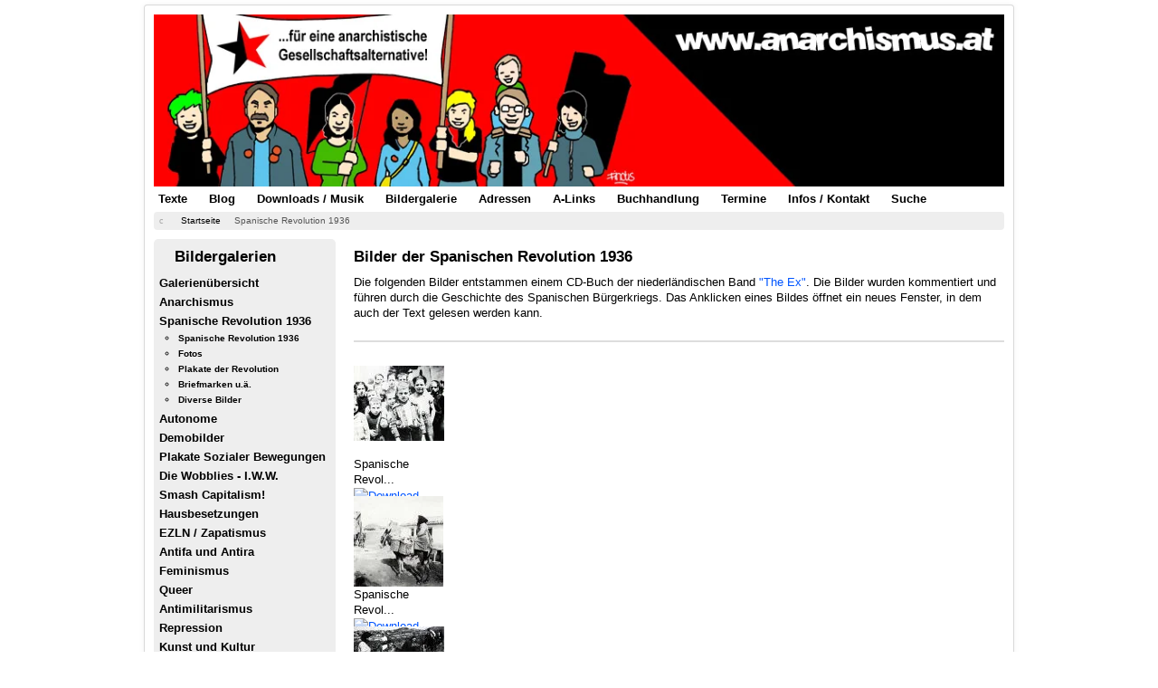

--- FILE ---
content_type: text/html; charset=utf-8
request_url: https://www.anarchismus.at/bilder-der-spanischen-revolution-1936?start=75
body_size: 12703
content:
<!DOCTYPE html><html xmlns="http://www.w3.org/1999/xhtml" xml:lang="de-de" lang="de-de" dir="ltr"><head><meta http-equiv="Content-Type" content="text/html; charset=euc-jp"><meta name="viewport" content="width=device-width, initial-scale=1.0" /><meta charset="utf-8" /><base href="https://www.anarchismus.at/bilder-der-spanischen-revolution-1936" /><meta name="keywords" content="Spanischer Bürgerkrieg, Revolution, Kollektivierung, Miliz, CNT, FAI, UGT, Kirche, Sozialismus, Anarchismus, Anarchie" /><meta name="description" content="Die folgenden Bilder entstammen einem CD-Buch der niederländischen Band The Ex. Die Bilder wurden kommentiert und führen durch die Geschichte des Spanischen Bürgerkriegs." /><title>Bilder der Spanischen Revolution 1936 - www.anarchismus.at</title><link href="/templates/protostar/favicon.ico" rel="shortcut icon" type="image/vnd.microsoft.icon" /><link href="/media/com_phocagallery/css/main/phocagallery.css" rel="stylesheet" /><link href="/media/com_phocagallery/css/main/rating.css" rel="stylesheet" /><link href="/media/com_phocagallery/css/custom/default.css" rel="stylesheet" /><link href="/media/com_phocadownload/css/main/phocadownload.css" rel="stylesheet" /><link href="/media/plg_content_phocadownload/css/phocadownload.css" rel="stylesheet" /> <script type="application/json" class="joomla-script-options new">{"csrf.token":"01b1f1cdda9a8d254e7f91d9dedfcc87","system.paths":{"root":"","base":""}}</script> <script type="text/javascript" src="/plugins/system/jch_optimize/assets/gz/5/0/31cb560073ba7d5640f69c9cb2eb3b06.js" defer></script> <script>jQuery(function($){SqueezeBox.initialize({});initSqueezeBox();$(document).on('subform-row-add',initSqueezeBox);function initSqueezeBox(event,container)
{SqueezeBox.assign($(container||document).find('a.pg-modal-button').get(),{parse:'rel'});}});window.jModalClose=function(){SqueezeBox.close();};document.onreadystatechange=function(){if(document.readyState=='interactive'&&typeof tinyMCE!='undefined'&&tinyMCE)
{if(typeof window.jModalClose_no_tinyMCE==='undefined')
{window.jModalClose_no_tinyMCE=typeof(jModalClose)=='function'?jModalClose:false;jModalClose=function(){if(window.jModalClose_no_tinyMCE)window.jModalClose_no_tinyMCE.apply(this,arguments);tinyMCE.activeEditor.windowManager.close();};}
if(typeof window.SqueezeBoxClose_no_tinyMCE==='undefined')
{if(typeof(SqueezeBox)=='undefined')SqueezeBox={};window.SqueezeBoxClose_no_tinyMCE=typeof(SqueezeBox.close)=='function'?SqueezeBox.close:false;SqueezeBox.close=function(){if(window.SqueezeBoxClose_no_tinyMCE)window.SqueezeBoxClose_no_tinyMCE.apply(this,arguments);tinyMCE.activeEditor.windowManager.close();};}}};</script> <!--[if lt IE 9]> <script src="/media/jui/js/html5.js"></script> <![endif]--><style type="text/css">article,aside,details,figcaption,figure,footer,header,hgroup,nav,section{display:block}html{font-size:100%;-webkit-text-size-adjust:100%;-ms-text-size-adjust:100%}a:focus{outline:thin dotted #333;outline:5px auto -webkit-focus-ring-color;outline-offset: -2px}a:hover,a:active{outline:0}img{max-width:100%;width:auto \9;// height: auto;vertical-align:middle;border:0;-ms-interpolation-mode:bicubic}button,input,select,textarea{margin:0;font-size:100%;vertical-align:middle}button,input{*overflow:visible;line-height:normal}button::-moz-focus-inner,input::-moz-focus-inner{padding:0;border:0}label,select,button,input[type="button"],input[type="reset"],input[type="submit"],input[type="radio"],input[type="checkbox"]{cursor:pointer}@media print{*{text-shadow:none !important;color:#000 !important;background:transparent !important;box-shadow:none !important}a,a:visited{text-decoration:underline}a[href]:after{content:" (" attr(href) ")"}pre,blockquote{border:1px solid #999;page-break-inside:avoid}tr,img{page-break-inside:avoid}img{max-width:100% !important}p,h2,h3{orphans:3;widows:3}h2,h3{page-break-after:avoid}}.clearfix{*zoom:1}.clearfix:before,.clearfix:after{display:table;content:"";line-height:0}.clearfix:after{clear:both}body{margin:0;font-family:arial,helvetica,sans-serif;font-size:0.8em;line-height:1.4em;color:#000;background-color:#fff}a{color:#05F;text-decoration:none}a:hover,a:focus{color:#05F}[class*="span"]{float:left;min-height:1px;margin-left:20px}.container,.navbar-static-top .container,.navbar-fixed-top .container,.navbar-fixed-bottom .container{width:940px}.span9{width:700px}.span3{width:220px}.row-fluid{width:100%;*zoom:1}.row-fluid:before,.row-fluid:after{display:table;content:"";line-height:0}.row-fluid:after{clear:both}.row-fluid [class*="span"]{display:block;width:100%;min-height:28px;-webkit-box-sizing:border-box;-moz-box-sizing:border-box;box-sizing:border-box;float:left;margin-left:2.127659574%;*margin-left:2.0744680846383%}.row-fluid [class*="span"]:first-child{margin-left:0}.row-fluid .span9{width:76.468085099%;*width:76.414893609638%}.row-fluid .span3{width:21.404255317%;*width:21.351063827638%}.container{margin-right:auto;margin-left:auto;*zoom:1}.container:before,.container:after{display:table;content:"";line-height:0}.container:after{clear:both}p{margin:3px 0px 3px 0px}h1,h2,h3,h4,h5,h6{margin:9px 0;font-family:inherit;font-weight:bold;line-height:18px;color:inherit;text-rendering:optimizelegibility}h1,h2,h3{line-height:36px}h2{font-size:29.25px}h3{font-size:22.75px}h5{font-size:13px}.page-header{padding-bottom:8px;margin:18px 0 27px;background-image:url(/templates/protostar/images/system/stern7.png);background-repeat:no-repeat}ul,ol{padding:0;margin:10px 0px 15px 25px}ul ul,ul ol,ol ol,ol ul{margin-bottom:0}li{padding:1px;line-height:1.5em;font-size:1em;color:#000}li a{color:#05F}ul.unstyled,ol.unstyled{margin-left:0;list-style-image:url(/templates/protostar/images/system/stern5.png);font-size:0.8em;padding:1px 4px 1px 0px;margin:0px 0px 0px 20px;background:#eee}hr{margin:5px 0;border:0;border-top:2px solid #ddd;border-bottom:1px solid #fff}code,pre{padding:0 3px 2px;font-family:arial,helvetica,sans-serif;font-size:11px;color:#000;-webkit-border-radius:3px;-moz-border-radius:3px;border-radius:3px}pre{display:block;padding:8.5px;margin:0 0 9px;font-size:0.8em;line-height:10px;background-color:#eee;word-break:break-all;word-wrap:break-word;white-space:pre;white-space:pre-wrap;border:1px solid #ccc;border:1px solid rgba(0,0,0,0.15);-webkit-border-radius:4px;-moz-border-radius:4px;border-radius:4px}form{margin:0 0 18px}label,input,button,select,textarea{font-size:13px;font-weight:normal;line-height:18px}input,button,select,textarea{font-family:arial,helvetica,sans-serif}select,textarea,input[type="text"],input[type="password"],input[type="datetime"],input[type="datetime-local"],input[type="date"],input[type="month"],input[type="time"],input[type="week"],input[type="number"],input[type="email"],input[type="url"],input[type="search"],input[type="tel"],input[type="color"],.uneditable-input{display:inline-block;height:18px;padding:4px 6px;margin-bottom:9px;font-size:13px;line-height:18px;color:#555;-webkit-border-radius:3px;-moz-border-radius:3px;border-radius:3px;vertical-align:middle}input,textarea,.uneditable-input{width:206px}select,input[type="file"]{height:28px;*margin-top:4px;line-height:28px}select{width:220px;border:1px solid #ccc;background-color:#fff}select[multiple],select[size]{height:auto}select:focus,input[type="file"]:focus,input[type="radio"]:focus,input[type="checkbox"]:focus{outline:thin dotted #333;outline:5px auto -webkit-focus-ring-color;outline-offset: -2px}input:-moz-placeholder,textarea:-moz-placeholder{color:#999}input:-ms-input-placeholder,textarea:-ms-input-placeholder{color:#999}input::-webkit-input-placeholder,textarea::-webkit-input-placeholder{color:#999}.input-mini{width:60px}input,textarea,.uneditable-input{margin-left:0}input:focus:invalid,textarea:focus:invalid,select:focus:invalid{color:#b94a48;border-color:#ee5f5b}input:focus:invalid:focus,textarea:focus:invalid:focus,select:focus:invalid:focus{border-color:#e9322d;-webkit-box-shadow:0 0 6px #f8b9b7;-moz-box-shadow:0 0 6px #f8b9b7;box-shadow:0 0 6px #f8b9b7}.well{min-height:20px;padding:5px 5px 5px 5px;margin-bottom:15px;background-color:#eee;-webkit-border-radius:3px;-moz-border-radius:3px;border-radius:5px}.btn{display:inline-block;*display:inline;*zoom:1;padding:2px 12px;margin-bottom:0;margin-top:15px;font-size:13px;line-height:18px;text-align:center;vertical-align:middle;cursor:pointer;color:#333;text-shadow:0 1px 1px rgba(255,255,255,0.75);background-color:#f5f5f5;background-image: -moz-linear-gradient(top,#fff,#e6e6e6);background-image: -webkit-gradient(linear,0 0,0 100%,from(#fff),to(#e6e6e6));background-image: -webkit-linear-gradient(top,#fff,#e6e6e6);background-image: -o-linear-gradient(top,#fff,#e6e6e6);background-image:linear-gradient(to bottom,#fff,#e6e6e6);background-repeat:repeat-x;filter:progid:DXImageTransform.Microsoft.gradient(startColorstr='#ffffffff',endColorstr='#ffe5e5e5',GradientType=0);border-color:#e6e6e6 #e6e6e6 #bfbfbf;*background-color:#e6e6e6;filter:progid:DXImageTransform.Microsoft.gradient(enabled = false);border:1px solid #bbb;*border:0;border-bottom-color:#a2a2a2;-webkit-border-radius:4px;-moz-border-radius:4px;border-radius:4px;*margin-left: .3em;-webkit-box-shadow:inset 0 1px 0 rgba(255,255,255,.2),0 1px 2px rgba(0,0,0,.05);-moz-box-shadow:inset 0 1px 0 rgba(255,255,255,.2),0 1px 2px rgba(0,0,0,.05);box-shadow:inset 0 1px 0 rgba(255,255,255,.2),0 1px 2px rgba(0,0,0,.05)}.btn:hover,.btn:focus,.btn:active,.btn.active,.btn.disabled,.btn[disabled]{color:#333;background-color:#e6e6e6;*background-color:#d9d9d9}.btn:active,.btn.active{background-color:#ccc \9}.btn:first-child{*margin-left:0}.btn:hover,.btn:focus{color:#333;text-decoration:none;background-position:0 -15px;-webkit-transition:background-position .1s linear;-moz-transition:background-position .1s linear;-o-transition:background-position .1s linear;transition:background-position .1s linear}.btn:focus{outline:thin dotted #333;outline:5px auto -webkit-focus-ring-color;outline-offset: -2px}.btn.active,.btn:active{background-image:none;outline:0;-webkit-box-shadow:inset 0 2px 4px rgba(0,0,0,.15),0 1px 2px rgba(0,0,0,.05);-moz-box-shadow:inset 0 2px 4px rgba(0,0,0,.15),0 1px 2px rgba(0,0,0,.05);box-shadow:inset 0 2px 4px rgba(0,0,0,.15),0 1px 2px rgba(0,0,0,.05)}.nav{margin-left:0;margin-bottom:5px;list-style:none}.nav>li>a{display:block}.nav>li>a:hover,.nav>li>a:focus,{text-decoration:none;background-color:#eee;color:#05F}.nav-tabs,.nav-pills{*zoom:1}.nav-tabs:before,.nav-tabs:after,.nav-pills:before,.nav-pills:after{display:table;content:"";line-height:0}.nav-tabs:after,.nav-pills:after{clear:both}.nav-tabs>li,.nav-pills>li{float:left}.nav-tabs>li>a,.nav-pills>li>a{padding:4px;margin-right:14px;line-height:14px}.nav-pills>li>a{padding:4px;margin-top:1px;margin-bottom:1px;font-weight:bold;font-size:1em;-webkit-border-radius:5px;-moz-border-radius:5px;border-radius:5px}.navbar{overflow:visible;margin-bottom:18px;*position:relative;*z-index:2}.navbar .btn,.navbar .btn-group{margin-top:5px}.navbar .btn-navbar{display:none;float:right;padding:7px 10px;margin-left:5px;margin-right:5px;color:#fff;text-shadow:0 -1px 0 rgba(0,0,0,0.25);background-color:#ededed;background-image: -moz-linear-gradient(top,#f2f2f2,#e6e6e6);background-image: -webkit-gradient(linear,0 0,0 100%,from(#f2f2f2),to(#e6e6e6));background-image: -webkit-linear-gradient(top,#f2f2f2,#e6e6e6);background-image: -o-linear-gradient(top,#f2f2f2,#e6e6e6);background-image:linear-gradient(to bottom,#f2f2f2,#e6e6e6);background-repeat:repeat-x;filter:progid:DXImageTransform.Microsoft.gradient(startColorstr='#fff2f2f2',endColorstr='#ffe5e5e5',GradientType=0);border-color:#e6e6e6 #e6e6e6 #bfbfbf;*background-color:#e6e6e6;filter:progid:DXImageTransform.Microsoft.gradient(enabled = false);-webkit-box-shadow:inset 0 1px 0 rgba(255,255,255,.1),0 1px 0 rgba(255,255,255,.075);-moz-box-shadow:inset 0 1px 0 rgba(255,255,255,.1),0 1px 0 rgba(255,255,255,.075);box-shadow:inset 0 1px 0 rgba(255,255,255,.1),0 1px 0 rgba(255,255,255,.075)}.navbar .btn-navbar:hover,.navbar .btn-navbar:focus,.navbar .btn-navbar:active,.navbar .btn-navbar.active,.navbar .btn-navbar.disabled,.navbar .btn-navbar[disabled]{color:#fff;background-color:#e6e6e6;*background-color:#d9d9d9}.navbar .btn-navbar:active,.navbar .btn-navbar.active{background-color:#ccc \9}.navbar .btn-navbar .icon-bar{display:block;width:18px;height:2px;background-color:#f5f5f5;-webkit-border-radius:1px;-moz-border-radius:1px;border-radius:1px;-webkit-box-shadow:0 1px 0 rgba(0,0,0,0.25);-moz-box-shadow:0 1px 0 rgba(0,0,0,0.25);box-shadow:0 1px 0 rgba(0,0,0,0.25)}.btn-navbar .icon-bar+.icon-bar{margin-top:3px}.breadcrumb{padding:1px 0px 1px 0px;margin:0 0 10px;list-style:none;background-color:#eee;-webkit-border-radius:4px;-moz-border-radius:4px;border-radius:4px;font-size:0.8em}.breadcrumb>li{display:inline-block;*display:inline;*zoom:1}.breadcrumb>li>.divider{padding:1px 5px 1px 5px;color:#aaa}.breadcrumb>.active{color:#555}.pagination{margin:18px 0}.pagination ul{display:inline-block;*display:inline;*zoom:1;margin-left:0;margin-bottom:0;-webkit-border-radius:4px;-moz-border-radius:4px;border-radius:4px;-webkit-box-shadow:0 1px 2px rgba(0,0,0,0.05);-moz-box-shadow:0 1px 2px rgba(0,0,0,0.05);box-shadow:0 1px 2px rgba(0,0,0,0.05)}.pagination ul>li{display:inline}.pagination ul>li>a,.pagination ul>li>span{float:left;padding:4px 12px;line-height:18px;text-decoration:none;background-color:#fff;border:1px solid #ddd;border-left-width:0}.pagination ul>li>a:hover,.pagination ul>li>a:focus,.pagination ul>.active>a,.pagination ul>.active>span{background-color:#eee}.pagination ul>.active>a,.pagination ul>.active>span{color:#999;cursor:default}.pagination ul>li:first-child>a,.pagination ul>li:first-child>span{border-left-width:1px;-webkit-border-top-left-radius:4px;-moz-border-radius-topleft:4px;border-top-left-radius:4px;-webkit-border-bottom-left-radius:4px;-moz-border-radius-bottomleft:4px;border-bottom-left-radius:4px}.pagination ul>li:last-child>a,.pagination ul>li:last-child>span{-webkit-border-top-right-radius:4px;-moz-border-radius-topright:4px;border-top-right-radius:4px;-webkit-border-bottom-right-radius:4px;-moz-border-radius-bottomright:4px;border-bottom-right-radius:4px}.pagination-centered{text-align:left}.pull-right{float:right}.pull-left{float:left}.visible-phone{display:none !important}.visible-tablet{display:none !important}.visible-desktop{display:inherit !important}@media (min-width: 768px) and (max-width: 979px){.visible-desktop{display:none !important}.visible-tablet{display:inherit !important}}@media (max-width: 767px){.visible-desktop{display:none !important}.visible-phone{display:inherit !important}.hidden-phone{display:none !important}}@media (max-width: 767px){body{padding-left:20px;padding-right:20px}.container{width:auto}.row-fluid{width:100%}[class*="span"],.uneditable-input[class*="span"],.row-fluid [class*="span"]{float:none;display:block;width:100%;margin-left:0;-webkit-box-sizing:border-box;-moz-box-sizing:border-box;box-sizing:border-box}.container1{width:100%}.footer{width:100%}}@media (max-width: 480px){.nav-collapse{-webkit-transform:translate3d(0,0,0)}.nav li{padding:12px 1px 12px 1px;line-height:1.5em;font-size:1em;font-weight:bold}.container1{width:100%}.footer{width:100%}}@media (min-width: 768px) and (max-width: 979px){[class*="span"]{float:left;min-height:1px;margin-left:20px}.container,.navbar-static-top .container,.navbar-fixed-top .container,.navbar-fixed-bottom .container{width:724px}.span9{width:538px}.span3{width:166px}.row-fluid{width:100%;*zoom:1}.row-fluid:before,.row-fluid:after{display:table;content:"";line-height:0}.row-fluid:after{clear:both}.row-fluid [class*="span"]{display:block;width:100%;min-height:28px;-webkit-box-sizing:border-box;-moz-box-sizing:border-box;box-sizing:border-box;float:left;margin-left:2.127659574%;*margin-left:2.0744680846383%}.row-fluid [class*="span"]:first-child{margin-left:0}.row-fluid .span9{width:68.468085099%;*width:68.414893609638%}.row-fluid .span3{width:29.404255317%;*width:29.351063827638%}input,textarea,.uneditable-input{margin-left:0}.container1{width:747px}.footer{width:747px}}@media (min-width: 1200px){[class*="span"]{float:left;min-height:1px;margin-left:20px}.container,.navbar-static-top .container,.navbar-fixed-top .container,.navbar-fixed-bottom .container{width:940px}.span9{width:700px}.span3{width:220px}.row-fluid{width:100%;*zoom:1}.row-fluid:before,.row-fluid:after{display:table;content:"";line-height:0}.row-fluid:after{clear:both}.row-fluid [class*="span"]{display:block;width:100%;min-height:28px;-webkit-box-sizing:border-box;-moz-box-sizing:border-box;box-sizing:border-box;float:left;margin-left:2.127659574%;*margin-left:2.0744680846383%}.row-fluid [class*="span"]:first-child{margin-left:0}.row-fluid .span9{width:76.468085099%;*width:76.414893609638%}.row-fluid .span3{width:21.404255317%;*width:21.351063827638%}input,textarea,.uneditable-input{margin-left:0}.footer{display:block;width:960px;margin:auto;margin-top:5px}}@media (max-width: 979px){body{padding-top:0}.nav-collapse{clear:both}.nav-collapse .nav{float:none;margin:0 0 9px}.nav-collapse .nav>li{float:none}.nav-collapse .nav>li>a{margin-bottom:2px}.nav-collapse .nav>li>a,.nav-collapse .dropdown-menu a{padding:9px 15px;font-weight:bold;color:#555;-webkit-border-radius:3px;-moz-border-radius:3px;border-radius:3px}.nav-collapse .nav>li>a:hover,.nav-collapse .nav>li>a:focus,.nav-collapse .dropdown-menu a:hover,.nav-collapse .dropdown-menu a:focus{background-color:#f2f2f2}.nav-collapse,.nav-collapse.collapse{overflow:hidden;height:0}.navbar .btn-navbar{display:block}}@media (min-width: 980px){.container1{width:960px}.footer{width:960px}}.small{font-size:11px}.page-header{margin:2px 0px 5px 0px;padding:0px 0px 0px 20px}@font-face{font-family:'IcoMoon';src:url(/media/jui/fonts/IcoMoon.eot);src:url(/media/jui/fonts/IcoMoon.eot) format('embedded-opentype'),url(/media/jui/fonts/IcoMoon.woff) format('woff'),url(/media/jui/fonts/IcoMoon.ttf) format('truetype'),url(/media/jui/fonts/IcoMoon.svg) format('svg');font-weight:normal;font-style:normal}[class^="icon-"],[class*=" icon-"]{display:inline-block;width:14px;height:14px;margin-right: .25em;line-height:14px}[class^="icon-"]:before,[class*=" icon-"]:before{font-family:'IcoMoon';font-style:normal;speak:none}.icon-previous:before,.icon-backward:before{content:"\7c"}.icon-next:before,.icon-forward:before{content:"\7b"}.icon-first:before{content:"\7d"}.icon-last:before{content:"\e000"}.icon-location:before{content:"\63"}body{-webkit-font-smoothing:antialiased;-moz-osx-font-smoothing:grayscale}body.site{padding:5px;background-color:#fff}.header{margin-bottom:0px}.navigation{padding:0px}.navigation .nav-pills{margin:1px 0px 1px 0px}.container{max-width:960px}.body .container{background-color:#fff;-moz-border-radius:4px;-webkit-border-radius:4px;border-radius:4px;padding:10px;border:1px solid rgba(0,0,0,0.15);-moz-box-shadow:0px 0px 6px rgba(0,0,0,0.05);-webkit-box-shadow:0px 0px 6px rgba(0,0,0,0.05);box-shadow:0px 0px 6px rgba(0,0,0,0.05)}.well .page-header{margin:0px 0px 5px 0px}h1,h2,h3,h4,h5,h6,{margin:5px 0 5px 0}h2{font-size:1.3em;line-height:1.3em}h3{font-size:1.1em;line-height:1.2em;margin:5px 0px 8px 1px;padding:0}h5{font-size:13px;line-height:15px}.breadcrumb{margin:0 0 10 0px}.navigation .nav li{position:relative}@media (max-width: 480px){.well .nav li{padding:4px 1px 4px 1px;line-height:1.5em;font-size:1em;font-weight:bold}}@media (max-width: 768px){body{padding-top:0}.header{background:transparent}.header .nav.pull-right,.header-search{float:none;display:block;color:#fff;z-index:10}.nav-pills>li{float:none}.nav-pills>li>a{margin-right:0}.nav-pills>li>a{margin-bottom:3px}.nav-pills>li:last-child>a{margin-bottom:1px}.well .nav li{padding:4px 1px 4px 1px;line-height:1.5em;font-size:1em;font-weight:bold}}@media (max-width: 980px){.well{padding:10px}}@media (min-width: 768px) and (max-width: 979px){.header .nav.pull-right,.header-search{float:none;display:block;color:#fff;z-index:10}.well .nav li{padding:4px 1px 4px 1px;line-height:1.5em;font-size:1em;font-weight:bold}}footer{display:block;width:100%;margin:auto;margin-top:5px}.container1{width:100%}a:hover,a:focus{color:#000}.nav li{padding:1px 1px 1px 1px;line-height:1.5em;font-size:1em;font-weight:bold}.nav li a{color:#000}.nav li a:hover{color:#05F}.breadcrumb li a{color:#000}.body li{color:#000}.well h2{font-size:1.3em;line-height:1em;margin:7px 0px 9px 1px;padding:0px 0px 0px 17px;background-image:url(/templates/protostar/images/system/stern2.png);background-repeat:no-repeat}.well .bannergroup{margin-bottom:5px;padding:0px  0px 0px 1px}.well .custom{padding:0px 0px 3px 1px;margin-bottom:5px}.visible-phone h5{font-size:1.3em;line-height:1.2em;margin:7px 0px 5px 1px;padding:0px 0px 0px 17px;background-image:url(/templates/protostar/images/system/stern2.png);background-repeat:no-repeat}.bannergroup{margin-bottom:5px;padding:0px  0px 0px 1px}.banneritem{padding:0px  0px 4px 0px}.custom{padding:0px  0px 3px 1px;margin-bottom:5px}.page-header1{padding:0px}.headerbild{padding:0px;margin-bottom:0px}.headerbild p{margin:0px}.body h3{margin:20px 0px 9px 1px;font-family:inherit;font-weight:bold;line-height:18px;color:inherit;text-rendering:optimizelegibility}.searchsuchseite label,input,button,select,textarea{font-size:1em;font-weight:normal;line-height:2em;margin:1px 0px 1px 0px}.searchsuchseite .ordering-box label,input,button,select,textarea{font-size:1.1em;font-weight:bold;line-height:1.6em;margin:1px 0px 1px 0px}.searchsuchseite .ordering-box .inputbox label,input,button,select,textarea{font-size:1em;font-weight:normal;line-height:1.4em}.visible-desktop h3{margin:5px 0px 6px 1px}.hidden-phone h3{margin:5px 0px 6px 1px}#pg-msnr-container{margin:0 auto}.pg-cv-box{height:144px;width:100px}.pg-cv-box-img{height:100px;width:100px}</style></head><body class="site com_phocagallery view-category no-layout no-task itemid-398"><div class="body"><div class="container"> <header class="header" role="banner"><div class="header-inner clearfix"><div class="header-search pull-right"><div class="custom headerbild"  ><p><img src="/images/header.jpg" alt="Header anarchismus.at" /></p></div></div></div> </header> <nav class="navigation" role="navigation"><div class="navbar pull-left"> <a class="btn btn-navbar collapsed" data-toggle="collapse" data-target=".nav-collapse"> <span class="icon-bar"></span> <span class="icon-bar"></span> <span class="icon-bar"></span> </a></div><div class="nav-collapse"><ul class="nav menu nav-pills mod-list"><li class="item-324"><a href="/textsammlung" >Texte</a></li><li class="item-242"><a href="/anarchistischer-blog" >Blog</a></li><li class="item-237"><a href="/anarchistische-downloads-mp3" >Downloads / Musik</a></li><li class="item-241"><a href="/anarchistische-bildergalerie" >Bildergalerie</a></li><li class="item-238"><a href="/linke-adressensammlung-oesterreich" >Adressen</a></li><li class="item-236"><a href="/anarchistische-linksammlung" >A-Links</a></li><li class="item-905"><a href="/buchhandlung" >Buchhandlung</a></li><li class="item-239"><a href="https://zeit.diebin.at/" target="_blank" rel="noopener noreferrer">Termine</a></li><li class="item-235"><a href="/information-und-kontakt" >Infos / Kontakt</a></li><li class="item-535"><a href="/suche" >Suche</a></li></ul></div> </nav><div class="moduletable"><div aria-label="Breadcrumbs" role="navigation"><ul itemscope itemtype="https://schema.org/BreadcrumbList" class="breadcrumb"><li class="active"> <span class="divider icon-location"></span></li><li itemprop="itemListElement" itemscope itemtype="https://schema.org/ListItem"> <a itemprop="item" href="/" class="pathway"><span itemprop="name">Startseite</span></a> <span class="divider"> <img src="/media/system/images/arrow.png" alt="" /> </span><meta itemprop="position" content="1"></li><li itemprop="itemListElement" itemscope itemtype="https://schema.org/ListItem" class="active"> <span itemprop="name"> Spanische Revolution 1936 </span><meta itemprop="position" content="2"></li></ul></div></div><div class="row-fluid"><div id="sidebar" class="span3"><div class="sidebar-nav"><div class="moduletable well"><h2>Bildergalerien</h2><ul class="nav menu mod-list"><li class="item-383"><a href="/bildergalerie" >Galerienübersicht</a></li><li class="item-352 parent"><a href="/anarchistische-bilder" >Anarchismus</a></li><li class="item-398 current active deeper parent"><a href="/bilder-der-spanischen-revolution-1936" >Spanische Revolution 1936</a><ul class="nav-child unstyled small"><li class="item-399"><a href="/bilder-der-spanischen-revolution-1936/spanien-1936-1939" >Spanische Revolution 1936</a></li><li class="item-400"><a href="/bilder-der-spanischen-revolution-1936/fotos-aus-dem-spanischen-buergerkrieg" >Fotos</a></li><li class="item-401"><a href="/bilder-der-spanischen-revolution-1936/plakate-spanischer-buergerkrieg" >Plakate der Revolution</a></li><li class="item-403"><a href="/bilder-der-spanischen-revolution-1936/briefmarken-spanischer-buergerkrieg" >Briefmarken u.ä.</a></li><li class="item-402"><a href="/bilder-der-spanischen-revolution-1936/bilder-spanischer-buergerkrieg" >Diverse Bilder</a></li></ul></li><li class="item-347 parent"><a href="/bilder-autonome" >Autonome</a></li><li class="item-404 parent"><a href="/demobilder" >Demobilder</a></li><li class="item-406 parent"><a href="/plakate-sozialer-bewegungen" >Plakate Sozialer Bewegungen</a></li><li class="item-705"><a href="/die-wobblies" >Die Wobblies - I.W.W.</a></li><li class="item-346"><a href="/smash-capitalism-bildergalerie" >Smash Capitalism!</a></li><li class="item-353 parent"><a href="/bilder-hausbesetzungen" >Hausbesetzungen</a></li><li class="item-355"><a href="/bildergalerie-ezln-zapatismus" >EZLN / Zapatismus</a></li><li class="item-380"><a href="/bildergalerie-antifa-und-antira" >Antifa und Antira</a></li><li class="item-358"><a href="/bildergalerie-feminismus" >Feminismus</a></li><li class="item-349"><a href="/bildergalerie-queer" >Queer</a></li><li class="item-350"><a href="/bildergalerie-antimilitarismus" >Antimilitarismus</a></li><li class="item-356"><a href="/bildergalerie-antirepression" >Repression</a></li><li class="item-387 parent"><a href="/kunst-und-kultur" >Kunst und Kultur</a></li><li class="item-397"><a href="/diverse-bilder" >Diverse</a></li></ul></div><div class="moduletable well
visible-tablet"><h3>Zum Online-Shop</h3><div class="bannergroup well
visible-tablet"><div class="banneritem"> <a
href="/component/banners/click/470" target="_blank" rel="noopener noreferrer"
title="Zum Online-Shop"> <img
src="https://www.anarchismus.at/images/buchhandlung/anarchia1.jpg"
alt="Zum Anarchia-Versand"
/> </a><div class="clr"></div></div></div></div><div class="moduletable well
visible-desktop"><h3>Zum Online-Shop</h3><div class="bannergroup well
visible-desktop"><div class="banneritem"> <a
href="/component/banners/click/470" target="_blank" rel="noopener noreferrer"
title="Zum Online-Shop"> <img
src="https://www.anarchismus.at/images/buchhandlung/anarchia1.jpg"
alt="Zum Anarchia-Versand"
/> </a><div class="clr"></div></div></div></div><div class="moduletable well
visible-desktop"><h3>Buchtipp Anarchia-Versand</h3><div class="bannergroup well
visible-desktop"><div class="banneritem"> <a
href="/component/banners/click/232" target="_blank" rel="noopener noreferrer"
title="Nacht über Spanien"> <img
src="https://www.anarchismus.at/images/anarchia17/souchy.jpg"
alt="Nacht über Spanien"
/> </a><div class="clr"></div></div></div></div><div class="moduletable well
hidden-phone"><h3>Kontakt</h3><div class="custom well
hidden-phone"  ><p><a href="mailto:info@anarchismus.at" target="_blank" rel="noopener noreferrer"><img style="border: 0;" src="/images/symbole/e-mail.jpg" alt="Email" height="38" border="0" /></a>   <a href="https://twitter.com/anarchismus_at" target="_blank" rel="noopener noreferrer"><img src="/images/symbole/vogel.jpg" alt="" border="0" /></a>  <a href="https://www.facebook.com/anarchismus.at" target="_blank" rel="noopener noreferrer"><img src="/images/symbole/buch.jpg" alt="" border="0" /></a></p></div></div></div></div> <main id="content" role="main" class="span9"><div id="system-message-container"></div><div id="phocagallery" class="pg-category-view pg-cv"><div class="page-header1"><h2>Bilder der Spanischen Revolution 1936</h2></div><div id="pg-icons"></div><div style="clear:both"></div><div class="pg-cv-desc"><p>Die folgenden Bilder entstammen einem CD-Buch der niederländischen Band <a href="http://www.theex.nl/" target="_blank">"The Ex"</a>. Die Bilder wurden kommentiert und führen durch die Geschichte des Spanischen Bürgerkriegs. Das Anklicken eines Bildes öffnet ein neues Fenster, in dem auch der Text gelesen werden kann.<br /><br /></p><hr /><p> </p></div><div id="pg-msnr-container"><div class="pg-cv-box item"><div class="pg-cv-box-img pg-box1"><div class="pg-box2"><div class="pg-box3"> <a class="js-button" title="" href="/bilder-der-spanischen-revolution-1936/30-spanische-revolution-1936/detail/1460-spanische-revolution-76?tmpl=component" onclick="window.open(this.href,'win2','width=680,height=596,scrollbars=yes,menubar=no,resizable=yes'); return false;" ><img src="/images/phocagallery/spanien1936/thumbs/phoca_thumb_m_spanien76.jpg" alt="Spanischer Bürgerkrieg und anarchistische Revolution 1936-39 - Bild Armut der Landbevölkerung 2" class="pg-image" /></a></div></div></div><div class="pg-cv-name">Spanische Revol...</div><div class="pg-icon-detail"> <a title="Download" href="/bilder-der-spanischen-revolution-1936/30-spanische-revolution-1936/detail/1460-spanische-revolution-76?tmpl=component&amp;phocadownload=2" ><img src="/media/com_phocagallery/images/icon-download.png" alt="Download" /></a></div><div class="ph-cb"></div></div><div class="pg-cv-box item"><div class="pg-cv-box-img pg-box1"><div class="pg-box2"><div class="pg-box3"> <a class="js-button" title="" href="/bilder-der-spanischen-revolution-1936/30-spanische-revolution-1936/detail/1461-spanische-revolution-77?tmpl=component" onclick="window.open(this.href,'win2','width=680,height=596,scrollbars=yes,menubar=no,resizable=yes'); return false;" ><img src="/images/phocagallery/spanien1936/thumbs/phoca_thumb_m_spanien77.jpg" alt="Spanischer Bürgerkrieg und anarchistische Revolution 1936-39 - Bild Landleben" class="pg-image" /></a></div></div></div><div class="pg-cv-name">Spanische Revol...</div><div class="pg-icon-detail"> <a title="Download" href="/bilder-der-spanischen-revolution-1936/30-spanische-revolution-1936/detail/1461-spanische-revolution-77?tmpl=component&amp;phocadownload=2" ><img src="/media/com_phocagallery/images/icon-download.png" alt="Download" /></a></div><div class="ph-cb"></div></div><div class="pg-cv-box item"><div class="pg-cv-box-img pg-box1"><div class="pg-box2"><div class="pg-box3"> <a class="js-button" title="" href="/bilder-der-spanischen-revolution-1936/30-spanische-revolution-1936/detail/1462-spanische-revolution-78?tmpl=component" onclick="window.open(this.href,'win2','width=680,height=596,scrollbars=yes,menubar=no,resizable=yes'); return false;" ><img src="/images/phocagallery/spanien1936/thumbs/phoca_thumb_m_spanien78.jpg" alt="Spanischer Bürgerkrieg und anarchistische Revolution 1936-39 - Bild Agrarkollektiv" class="pg-image" /></a></div></div></div><div class="pg-cv-name">Spanische Revol...</div><div class="pg-icon-detail"> <a title="Download" href="/bilder-der-spanischen-revolution-1936/30-spanische-revolution-1936/detail/1462-spanische-revolution-78?tmpl=component&amp;phocadownload=2" ><img src="/media/com_phocagallery/images/icon-download.png" alt="Download" /></a></div><div class="ph-cb"></div></div><div class="pg-cv-box item"><div class="pg-cv-box-img pg-box1"><div class="pg-box2"><div class="pg-box3"> <a class="js-button" title="" href="/bilder-der-spanischen-revolution-1936/30-spanische-revolution-1936/detail/1463-spanische-revolution-79?tmpl=component" onclick="window.open(this.href,'win2','width=680,height=596,scrollbars=yes,menubar=no,resizable=yes'); return false;" ><img src="/images/phocagallery/spanien1936/thumbs/phoca_thumb_m_spanien79.jpg" alt="Spanischer Bürgerkrieg und anarchistische Revolution 1936-39 - Bild Agrarkollektiv 1" class="pg-image" /></a></div></div></div><div class="pg-cv-name">Spanische Revol...</div><div class="pg-icon-detail"> <a title="Download" href="/bilder-der-spanischen-revolution-1936/30-spanische-revolution-1936/detail/1463-spanische-revolution-79?tmpl=component&amp;phocadownload=2" ><img src="/media/com_phocagallery/images/icon-download.png" alt="Download" /></a></div><div class="ph-cb"></div></div><div class="pg-cv-box item"><div class="pg-cv-box-img pg-box1"><div class="pg-box2"><div class="pg-box3"> <a class="js-button" title="" href="/bilder-der-spanischen-revolution-1936/30-spanische-revolution-1936/detail/1464-spanische-revolution-80?tmpl=component" onclick="window.open(this.href,'win2','width=680,height=596,scrollbars=yes,menubar=no,resizable=yes'); return false;" ><img src="/images/phocagallery/spanien1936/thumbs/phoca_thumb_m_spanien80.jpg" alt="Spanischer Bürgerkrieg und anarchistische Revolution 1936-39 - Bild Agrarkollektiv 2" class="pg-image" /></a></div></div></div><div class="pg-cv-name">Spanische Revol...</div><div class="pg-icon-detail"> <a title="Download" href="/bilder-der-spanischen-revolution-1936/30-spanische-revolution-1936/detail/1464-spanische-revolution-80?tmpl=component&amp;phocadownload=2" ><img src="/media/com_phocagallery/images/icon-download.png" alt="Download" /></a></div><div class="ph-cb"></div></div><div class="pg-cv-box item"><div class="pg-cv-box-img pg-box1"><div class="pg-box2"><div class="pg-box3"> <a class="js-button" title="" href="/bilder-der-spanischen-revolution-1936/30-spanische-revolution-1936/detail/1465-spanische-revolution-81?tmpl=component" onclick="window.open(this.href,'win2','width=680,height=596,scrollbars=yes,menubar=no,resizable=yes'); return false;" ><img src="/images/phocagallery/spanien1936/thumbs/phoca_thumb_m_spanien81.jpg" alt="Spanischer Bürgerkrieg und anarchistische Revolution 1936-39 - Bild Korbproduktion" class="pg-image" /></a></div></div></div><div class="pg-cv-name">Spanische Revol...</div><div class="pg-icon-detail"> <a title="Download" href="/bilder-der-spanischen-revolution-1936/30-spanische-revolution-1936/detail/1465-spanische-revolution-81?tmpl=component&amp;phocadownload=2" ><img src="/media/com_phocagallery/images/icon-download.png" alt="Download" /></a></div><div class="ph-cb"></div></div><div class="pg-cv-box item"><div class="pg-cv-box-img pg-box1"><div class="pg-box2"><div class="pg-box3"> <a class="js-button" title="" href="/bilder-der-spanischen-revolution-1936/30-spanische-revolution-1936/detail/1466-spanische-revolution-82?tmpl=component" onclick="window.open(this.href,'win2','width=680,height=596,scrollbars=yes,menubar=no,resizable=yes'); return false;" ><img src="/images/phocagallery/spanien1936/thumbs/phoca_thumb_m_spanien82.jpg" alt="Spanischer Bürgerkrieg und anarchistische Revolution 1936-39 - Bild kollektivierte Landwirtschaft" class="pg-image" /></a></div></div></div><div class="pg-cv-name">Spanische Revol...</div><div class="pg-icon-detail"> <a title="Download" href="/bilder-der-spanischen-revolution-1936/30-spanische-revolution-1936/detail/1466-spanische-revolution-82?tmpl=component&amp;phocadownload=2" ><img src="/media/com_phocagallery/images/icon-download.png" alt="Download" /></a></div><div class="ph-cb"></div></div><div class="pg-cv-box item"><div class="pg-cv-box-img pg-box1"><div class="pg-box2"><div class="pg-box3"> <a class="js-button" title="" href="/bilder-der-spanischen-revolution-1936/30-spanische-revolution-1936/detail/1467-spanische-revolution-83?tmpl=component" onclick="window.open(this.href,'win2','width=680,height=596,scrollbars=yes,menubar=no,resizable=yes'); return false;" ><img src="/images/phocagallery/spanien1936/thumbs/phoca_thumb_m_spanien83.jpg" alt="Spanischer Bürgerkrieg und anarchistische Revolution 1936-39 - Bild produzieren für die Front" class="pg-image" /></a></div></div></div><div class="pg-cv-name">Spanische Revol...</div><div class="pg-icon-detail"> <a title="Download" href="/bilder-der-spanischen-revolution-1936/30-spanische-revolution-1936/detail/1467-spanische-revolution-83?tmpl=component&amp;phocadownload=2" ><img src="/media/com_phocagallery/images/icon-download.png" alt="Download" /></a></div><div class="ph-cb"></div></div><div class="pg-cv-box item"><div class="pg-cv-box-img pg-box1"><div class="pg-box2"><div class="pg-box3"> <a class="js-button" title="" href="/bilder-der-spanischen-revolution-1936/30-spanische-revolution-1936/detail/1468-spanische-revolution-84?tmpl=component" onclick="window.open(this.href,'win2','width=680,height=596,scrollbars=yes,menubar=no,resizable=yes'); return false;" ><img src="/images/phocagallery/spanien1936/thumbs/phoca_thumb_m_spanien84.jpg" alt="Spanischer Bürgerkrieg und anarchistische Revolution 1936-39 - Bild Kollektivbetrieb Barcelona" class="pg-image" /></a></div></div></div><div class="pg-cv-name">Spanische Revol...</div><div class="pg-icon-detail"> <a title="Download" href="/bilder-der-spanischen-revolution-1936/30-spanische-revolution-1936/detail/1468-spanische-revolution-84?tmpl=component&amp;phocadownload=2" ><img src="/media/com_phocagallery/images/icon-download.png" alt="Download" /></a></div><div class="ph-cb"></div></div><div class="pg-cv-box item"><div class="pg-cv-box-img pg-box1"><div class="pg-box2"><div class="pg-box3"> <a class="js-button" title="" href="/bilder-der-spanischen-revolution-1936/30-spanische-revolution-1936/detail/1469-spanische-revolution-85?tmpl=component" onclick="window.open(this.href,'win2','width=680,height=596,scrollbars=yes,menubar=no,resizable=yes'); return false;" ><img src="/images/phocagallery/spanien1936/thumbs/phoca_thumb_m_spanien85.jpg" alt="Spanischer Bürgerkrieg und anarchistische Revolution 1936-39 - Bild kollektivierte Bäckerei" class="pg-image" /></a></div></div></div><div class="pg-cv-name">Spanische Revol...</div><div class="pg-icon-detail"> <a title="Download" href="/bilder-der-spanischen-revolution-1936/30-spanische-revolution-1936/detail/1469-spanische-revolution-85?tmpl=component&amp;phocadownload=2" ><img src="/media/com_phocagallery/images/icon-download.png" alt="Download" /></a></div><div class="ph-cb"></div></div><div class="pg-cv-box item"><div class="pg-cv-box-img pg-box1"><div class="pg-box2"><div class="pg-box3"> <a class="js-button" title="" href="/bilder-der-spanischen-revolution-1936/30-spanische-revolution-1936/detail/1470-spanische-revolution-86?tmpl=component" onclick="window.open(this.href,'win2','width=680,height=596,scrollbars=yes,menubar=no,resizable=yes'); return false;" ><img src="/images/phocagallery/spanien1936/thumbs/phoca_thumb_m_spanien86.jpg" alt="Spanischer Bürgerkrieg und anarchistische Revolution 1936-39 - Bild provisorischer Lebensmittelladen" class="pg-image" /></a></div></div></div><div class="pg-cv-name">Spanische Revol...</div><div class="pg-icon-detail"> <a title="Download" href="/bilder-der-spanischen-revolution-1936/30-spanische-revolution-1936/detail/1470-spanische-revolution-86?tmpl=component&amp;phocadownload=2" ><img src="/media/com_phocagallery/images/icon-download.png" alt="Download" /></a></div><div class="ph-cb"></div></div><div class="pg-cv-box item"><div class="pg-cv-box-img pg-box1"><div class="pg-box2"><div class="pg-box3"> <a class="js-button" title="" href="/bilder-der-spanischen-revolution-1936/30-spanische-revolution-1936/detail/1471-spanische-revolution-87?tmpl=component" onclick="window.open(this.href,'win2','width=680,height=596,scrollbars=yes,menubar=no,resizable=yes'); return false;" ><img src="/images/phocagallery/spanien1936/thumbs/phoca_thumb_m_spanien87.jpg" alt="Spanischer Bürgerkrieg und anarchistische Revolution 1936-39 - Bild Lebensmittelverteilung" class="pg-image" /></a></div></div></div><div class="pg-cv-name">Spanische Revol...</div><div class="pg-icon-detail"> <a title="Download" href="/bilder-der-spanischen-revolution-1936/30-spanische-revolution-1936/detail/1471-spanische-revolution-87?tmpl=component&amp;phocadownload=2" ><img src="/media/com_phocagallery/images/icon-download.png" alt="Download" /></a></div><div class="ph-cb"></div></div><div class="pg-cv-box item"><div class="pg-cv-box-img pg-box1"><div class="pg-box2"><div class="pg-box3"> <a class="js-button" title="" href="/bilder-der-spanischen-revolution-1936/30-spanische-revolution-1936/detail/1472-spanische-revolution-88?tmpl=component" onclick="window.open(this.href,'win2','width=680,height=596,scrollbars=yes,menubar=no,resizable=yes'); return false;" ><img src="/images/phocagallery/spanien1936/thumbs/phoca_thumb_m_spanien88.jpg" alt="Spanischer Bürgerkrieg und anarchistische Revolution 1936-39 - Bild Ausspeisungshaus 1" class="pg-image" /></a></div></div></div><div class="pg-cv-name">Spanische Revol...</div><div class="pg-icon-detail"> <a title="Download" href="/bilder-der-spanischen-revolution-1936/30-spanische-revolution-1936/detail/1472-spanische-revolution-88?tmpl=component&amp;phocadownload=2" ><img src="/media/com_phocagallery/images/icon-download.png" alt="Download" /></a></div><div class="ph-cb"></div></div><div class="pg-cv-box item"><div class="pg-cv-box-img pg-box1"><div class="pg-box2"><div class="pg-box3"> <a class="js-button" title="" href="/bilder-der-spanischen-revolution-1936/30-spanische-revolution-1936/detail/1473-spanische-revolution-89?tmpl=component" onclick="window.open(this.href,'win2','width=680,height=596,scrollbars=yes,menubar=no,resizable=yes'); return false;" ><img src="/images/phocagallery/spanien1936/thumbs/phoca_thumb_m_spanien89.jpg" alt="Spanischer Bürgerkrieg und anarchistische Revolution 1936-39 - Bild Ausspeisungshaus 2" class="pg-image" /></a></div></div></div><div class="pg-cv-name">Spanische Revol...</div><div class="pg-icon-detail"> <a title="Download" href="/bilder-der-spanischen-revolution-1936/30-spanische-revolution-1936/detail/1473-spanische-revolution-89?tmpl=component&amp;phocadownload=2" ><img src="/media/com_phocagallery/images/icon-download.png" alt="Download" /></a></div><div class="ph-cb"></div></div><div class="pg-cv-box item"><div class="pg-cv-box-img pg-box1"><div class="pg-box2"><div class="pg-box3"> <a class="js-button" title="" href="/bilder-der-spanischen-revolution-1936/30-spanische-revolution-1936/detail/1474-spanische-revolution-90?tmpl=component" onclick="window.open(this.href,'win2','width=680,height=596,scrollbars=yes,menubar=no,resizable=yes'); return false;" ><img src="/images/phocagallery/spanien1936/thumbs/phoca_thumb_m_spanien90.jpg" alt="Spanischer Bürgerkrieg und anarchistische Revolution 1936-39 - Bild anarchistische Kultur" class="pg-image" /></a></div></div></div><div class="pg-cv-name">Spanische Revol...</div><div class="pg-icon-detail"> <a title="Download" href="/bilder-der-spanischen-revolution-1936/30-spanische-revolution-1936/detail/1474-spanische-revolution-90?tmpl=component&amp;phocadownload=2" ><img src="/media/com_phocagallery/images/icon-download.png" alt="Download" /></a></div><div class="ph-cb"></div></div><div class="pg-cv-box item"><div class="pg-cv-box-img pg-box1"><div class="pg-box2"><div class="pg-box3"> <a class="js-button" title="" href="/bilder-der-spanischen-revolution-1936/30-spanische-revolution-1936/detail/1475-spanische-revolution-91?tmpl=component" onclick="window.open(this.href,'win2','width=680,height=596,scrollbars=yes,menubar=no,resizable=yes'); return false;" ><img src="/images/phocagallery/spanien1936/thumbs/phoca_thumb_m_spanien91.jpg" alt="Spanischer Bürgerkrieg und anarchistische Revolution 1936-39 - Bild anarchistische Kultur 2" class="pg-image" /></a></div></div></div><div class="pg-cv-name">Spanische Revol...</div><div class="pg-icon-detail"> <a title="Download" href="/bilder-der-spanischen-revolution-1936/30-spanische-revolution-1936/detail/1475-spanische-revolution-91?tmpl=component&amp;phocadownload=2" ><img src="/media/com_phocagallery/images/icon-download.png" alt="Download" /></a></div><div class="ph-cb"></div></div><div class="pg-cv-box item"><div class="pg-cv-box-img pg-box1"><div class="pg-box2"><div class="pg-box3"> <a class="js-button" title="" href="/bilder-der-spanischen-revolution-1936/30-spanische-revolution-1936/detail/1476-spanische-revolution-92?tmpl=component" onclick="window.open(this.href,'win2','width=680,height=596,scrollbars=yes,menubar=no,resizable=yes'); return false;" ><img src="/images/phocagallery/spanien1936/thumbs/phoca_thumb_m_spanien92.jpg" alt="Spanischer Bürgerkrieg und anarchistische Revolution 1936-39 - Bild Milizionärin Fahne 1" class="pg-image" /></a></div></div></div><div class="pg-cv-name">Spanische Revol...</div><div class="pg-icon-detail"> <a title="Download" href="/bilder-der-spanischen-revolution-1936/30-spanische-revolution-1936/detail/1476-spanische-revolution-92?tmpl=component&amp;phocadownload=2" ><img src="/media/com_phocagallery/images/icon-download.png" alt="Download" /></a></div><div class="ph-cb"></div></div><div class="pg-cv-box item"><div class="pg-cv-box-img pg-box1"><div class="pg-box2"><div class="pg-box3"> <a class="js-button" title="" href="/bilder-der-spanischen-revolution-1936/30-spanische-revolution-1936/detail/1477-spanische-revolution-93?tmpl=component" onclick="window.open(this.href,'win2','width=680,height=596,scrollbars=yes,menubar=no,resizable=yes'); return false;" ><img src="/images/phocagallery/spanien1936/thumbs/phoca_thumb_m_spanien93.jpg" alt="Spanischer Bürgerkrieg und anarchistische Revolution 1936-39 - Bild Milizionärin Fahne 2" class="pg-image" /></a></div></div></div><div class="pg-cv-name">Spanische Revol...</div><div class="pg-icon-detail"> <a title="Download" href="/bilder-der-spanischen-revolution-1936/30-spanische-revolution-1936/detail/1477-spanische-revolution-93?tmpl=component&amp;phocadownload=2" ><img src="/media/com_phocagallery/images/icon-download.png" alt="Download" /></a></div><div class="ph-cb"></div></div><div class="pg-cv-box item"><div class="pg-cv-box-img pg-box1"><div class="pg-box2"><div class="pg-box3"> <a class="js-button" title="" href="/bilder-der-spanischen-revolution-1936/30-spanische-revolution-1936/detail/1478-spanische-revolution-94?tmpl=component" onclick="window.open(this.href,'win2','width=680,height=596,scrollbars=yes,menubar=no,resizable=yes'); return false;" ><img src="/images/phocagallery/spanien1936/thumbs/phoca_thumb_m_spanien94.jpg" alt="Spanischer Bürgerkrieg und anarchistische Revolution 1936-39 - Bild Plakate" class="pg-image" /></a></div></div></div><div class="pg-cv-name">Spanische Revol...</div><div class="pg-icon-detail"> <a title="Download" href="/bilder-der-spanischen-revolution-1936/30-spanische-revolution-1936/detail/1478-spanische-revolution-94?tmpl=component&amp;phocadownload=2" ><img src="/media/com_phocagallery/images/icon-download.png" alt="Download" /></a></div><div class="ph-cb"></div></div><div class="pg-cv-box item"><div class="pg-cv-box-img pg-box1"><div class="pg-box2"><div class="pg-box3"> <a class="js-button" title="" href="/bilder-der-spanischen-revolution-1936/30-spanische-revolution-1936/detail/1479-spanische-revolution-95?tmpl=component" onclick="window.open(this.href,'win2','width=680,height=596,scrollbars=yes,menubar=no,resizable=yes'); return false;" ><img src="/images/phocagallery/spanien1936/thumbs/phoca_thumb_m_spanien95.jpg" alt="Spanischer Bürgerkrieg und anarchistische Revolution 1936-39 - Bild Plakate 2" class="pg-image" /></a></div></div></div><div class="pg-cv-name">Spanische Revol...</div><div class="pg-icon-detail"> <a title="Download" href="/bilder-der-spanischen-revolution-1936/30-spanische-revolution-1936/detail/1479-spanische-revolution-95?tmpl=component&amp;phocadownload=2" ><img src="/media/com_phocagallery/images/icon-download.png" alt="Download" /></a></div><div class="ph-cb"></div></div><div class="pg-cv-box item"><div class="pg-cv-box-img pg-box1"><div class="pg-box2"><div class="pg-box3"> <a class="js-button" title="" href="/bilder-der-spanischen-revolution-1936/30-spanische-revolution-1936/detail/1480-spanische-revolution-96?tmpl=component" onclick="window.open(this.href,'win2','width=680,height=596,scrollbars=yes,menubar=no,resizable=yes'); return false;" ><img src="/images/phocagallery/spanien1936/thumbs/phoca_thumb_m_spanien96.jpg" alt="Spanischer Bürgerkrieg und anarchistische Revolution 1936-39 - Bild Plakat 1" class="pg-image" /></a></div></div></div><div class="pg-cv-name">Spanische Revol...</div><div class="pg-icon-detail"> <a title="Download" href="/bilder-der-spanischen-revolution-1936/30-spanische-revolution-1936/detail/1480-spanische-revolution-96?tmpl=component&amp;phocadownload=2" ><img src="/media/com_phocagallery/images/icon-download.png" alt="Download" /></a></div><div class="ph-cb"></div></div><div class="pg-cv-box item"><div class="pg-cv-box-img pg-box1"><div class="pg-box2"><div class="pg-box3"> <a class="js-button" title="" href="/bilder-der-spanischen-revolution-1936/30-spanische-revolution-1936/detail/1437-spanische-revolution-97?tmpl=component" onclick="window.open(this.href,'win2','width=680,height=596,scrollbars=yes,menubar=no,resizable=yes'); return false;" ><img src="/images/phocagallery/spanien1936/thumbs/phoca_thumb_m_spanien53.jpg" alt="Spanischer Bürgerkrieg und anarchistische Revolution 1936-39 - Bild Plakat 2" class="pg-image" /></a></div></div></div><div class="pg-cv-name">Spanische Revol...</div><div class="pg-icon-detail"> <a title="Download" href="/bilder-der-spanischen-revolution-1936/30-spanische-revolution-1936/detail/1437-spanische-revolution-97?tmpl=component&amp;phocadownload=2" ><img src="/media/com_phocagallery/images/icon-download.png" alt="Download" /></a></div><div class="ph-cb"></div></div><div class="pg-cv-box item"><div class="pg-cv-box-img pg-box1"><div class="pg-box2"><div class="pg-box3"> <a class="js-button" title="" href="/bilder-der-spanischen-revolution-1936/30-spanische-revolution-1936/detail/1481-spanische-revolution-98?tmpl=component" onclick="window.open(this.href,'win2','width=680,height=596,scrollbars=yes,menubar=no,resizable=yes'); return false;" ><img src="/images/phocagallery/spanien1936/thumbs/phoca_thumb_m_spanien97.jpg" alt="Spanischer Bürgerkrieg und anarchistische Revolution 1936-39 - Bild Plakat 3" class="pg-image" /></a></div></div></div><div class="pg-cv-name">Spanische Revol...</div><div class="pg-icon-detail"> <a title="Download" href="/bilder-der-spanischen-revolution-1936/30-spanische-revolution-1936/detail/1481-spanische-revolution-98?tmpl=component&amp;phocadownload=2" ><img src="/media/com_phocagallery/images/icon-download.png" alt="Download" /></a></div><div class="ph-cb"></div></div><div class="pg-cv-box item"><div class="pg-cv-box-img pg-box1"><div class="pg-box2"><div class="pg-box3"> <a class="js-button" title="" href="/bilder-der-spanischen-revolution-1936/30-spanische-revolution-1936/detail/1482-spanische-revolution-99?tmpl=component" onclick="window.open(this.href,'win2','width=680,height=596,scrollbars=yes,menubar=no,resizable=yes'); return false;" ><img src="/images/phocagallery/spanien1936/thumbs/phoca_thumb_m_spanien98.jpg" alt="Spanischer Bürgerkrieg und anarchistische Revolution 1936-39 - Bild Plakat 4" class="pg-image" /></a></div></div></div><div class="pg-cv-name">Spanische Revol...</div><div class="pg-icon-detail"> <a title="Download" href="/bilder-der-spanischen-revolution-1936/30-spanische-revolution-1936/detail/1482-spanische-revolution-99?tmpl=component&amp;phocadownload=2" ><img src="/media/com_phocagallery/images/icon-download.png" alt="Download" /></a></div><div class="ph-cb"></div></div><div class="pg-cv-box item"><div class="pg-cv-box-img pg-box1"><div class="pg-box2"><div class="pg-box3"> <a class="js-button" title="" href="/bilder-der-spanischen-revolution-1936/30-spanische-revolution-1936/detail/1483-spanische-revolution-100?tmpl=component" onclick="window.open(this.href,'win2','width=680,height=596,scrollbars=yes,menubar=no,resizable=yes'); return false;" ><img src="/images/phocagallery/spanien1936/thumbs/phoca_thumb_m_spanien99.jpg" alt="Spanischer Bürgerkrieg und anarchistische Revolution 1936-39 - Bild Plakat 5" class="pg-image" /></a></div></div></div><div class="pg-cv-name">Spanische Revol...</div><div class="pg-icon-detail"> <a title="Download" href="/bilder-der-spanischen-revolution-1936/30-spanische-revolution-1936/detail/1483-spanische-revolution-100?tmpl=component&amp;phocadownload=2" ><img src="/media/com_phocagallery/images/icon-download.png" alt="Download" /></a></div><div class="ph-cb"></div></div></div><div class="ph-cb">&nbsp;</div><form action="https://www.anarchismus.at/bilder-der-spanischen-revolution-1936?start=75" method="post" name="adminForm"><div class="pagination pagination-centered">Reihenfolge&nbsp;<select id="imgordering" name="imgordering" class="inputbox" size="1" onchange="this.form.submit()"><option value="1" selected="selected">Sortierung aufsteigend</option><option value="2">Sortierung absteigend</option><option value="3">Titel aufsteigend</option><option value="4">Titel absteigend</option><option value="5">Datum aufsteigend</option><option value="6">Datum absteigend</option><option value="11">Bewertungsanzahl aufsteigend</option><option value="12">Bewertungsanzahl absteigend</option><option value="13">Bewertung aufsteigend</option><option value="14">Bewertung absteigend</option><option value="15">Zugriffe aufsteigend</option><option value="16">Zugriffe absteigend</option> </select> Nummer anzeigen&nbsp;<select id="limit" name="limit" class="inputbox input-mini" size="1" onchange="this.form.submit()"><option value="25" selected="selected">25</option><option value="50">50</option><option value="75">75</option><option value="100">100</option><option value="0">Alle</option> </select><div class="pagination pagination-centered"><nav role="navigation" aria-label="Seitennummerierung"><ul class="pagination-list"><li><a title="Start" href="/bilder-der-spanischen-revolution-1936?start=0" class="pagenav" aria-label="Zur Seite start wechseln"><span class="icon-first" aria-hidden="true"></span></a></li><li><a title="Zurück" href="/bilder-der-spanischen-revolution-1936?start=50" class="pagenav" aria-label="Zur Seite zurück wechseln"><span class="icon-previous" aria-hidden="true"></span></a></li><li class="hidden-phone"><a title="1" href="/bilder-der-spanischen-revolution-1936?start=0" class="pagenav" aria-label="Gehe zur Seite 1">1</a></li><li class="hidden-phone"><a title="2" href="/bilder-der-spanischen-revolution-1936?start=25" class="pagenav" aria-label="Gehe zur Seite 2">2</a></li><li class="hidden-phone"><a title="3" href="/bilder-der-spanischen-revolution-1936?start=50" class="pagenav" aria-label="Gehe zur Seite 3">3</a></li><li class="active hidden-phone"><a aria-current="true" aria-label="Seite 4">4</a></li><li class="hidden-phone"><a title="5" href="/bilder-der-spanischen-revolution-1936?start=100" class="pagenav" aria-label="Gehe zur Seite 5">...</a></li><li class="hidden-phone"><a title="6" href="/bilder-der-spanischen-revolution-1936?start=125" class="pagenav" aria-label="Gehe zur Seite 6">6</a></li><li><a title="Weiter" href="/bilder-der-spanischen-revolution-1936?start=100" class="pagenav" aria-label="Zur Seite weiter wechseln"><span class="icon-next" aria-hidden="true"></span></a></li><li><a title="Ende" href="/bilder-der-spanischen-revolution-1936?start=125" class="pagenav" aria-label="Zur Seite ende wechseln"><span class="icon-last" aria-hidden="true"></span></a></li></ul></nav></div></div> <input type="hidden" name="controller" value="category" /><input type="hidden" name="01b1f1cdda9a8d254e7f91d9dedfcc87" value="1" /></form><div class="ph-cb pg-cv-paginaton">&nbsp;</div></div><div class="well  well
visible-phone"><h5 class="page-header">Zum Online Shop</h5><div class="bannergroup well
visible-phone"><div class="banneritem"> <a
href="/component/banners/click/470" target="_blank" rel="noopener noreferrer"
title="Zum Online-Shop"> <img
src="https://www.anarchismus.at/images/buchhandlung/anarchia1.jpg"
alt="Zum Anarchia-Versand"
/> </a><div class="clr"></div></div></div></div><div class="well  well
visible-phone"><h5 class="page-header">Kontakt</h5><div class="custom well
visible-phone"  ><p><a href="mailto:info@anarchismus.at" target="_blank" rel="noopener noreferrer"><img style="border: 0;" src="/images/symbole/e-mail.jpg" alt="Email" height="38" border="0" /></a>   <a title="twitter.com/anarchismus_at" href="https://twitter.com/anarchismus_at" target="_blank" rel="noopener noreferrer"><img src="/images/symbole/vogel.jpg" alt="" border="0" /></a>  <a title="facebook.com/anarchismus.at" href="https://www.facebook.com/anarchismus.at" target="_blank" rel="noopener noreferrer"><img src="/images/symbole/buch.jpg" alt="" border="0" /></a></p></div></div> </main></div></div></div> <footer class="footer" role="contentinfo"><div class="container1"><div class="custom visible-desktop"  ><pre style="text-align: center;">"Wir sind überzeugt, dass Freiheit ohne Sozialismus Privilegienwirtschaft und Ungerechtigkeit, und Sozialismus ohne Freiheit Sklaverei und Brutalität bedeutet." (Michail Bakunin ca. 1870)</pre></div><p class="pull-right"> <a href="#top" id="back-top"> Zurück nach oben </a></p></div> </footer> <script type="text/javascript">var callback=function(){var link=document.createElement("link");var head=document.getElementsByTagName("head")[0];link.type="text/css";link.rel="stylesheet";link.href="/plugins/system/jch_optimize/assets/gz/5/0/aa008bfd401e853b108989f1beaf453e.css";head.appendChild(link)};var raf=requestAnimationFrame||mozRequestAnimationFrame||webkitRequestAnimationFrame||msRequestAnimationFrame;if(raf)raf(callback);else window.addEventListener("load",callback);</script> </body></html>